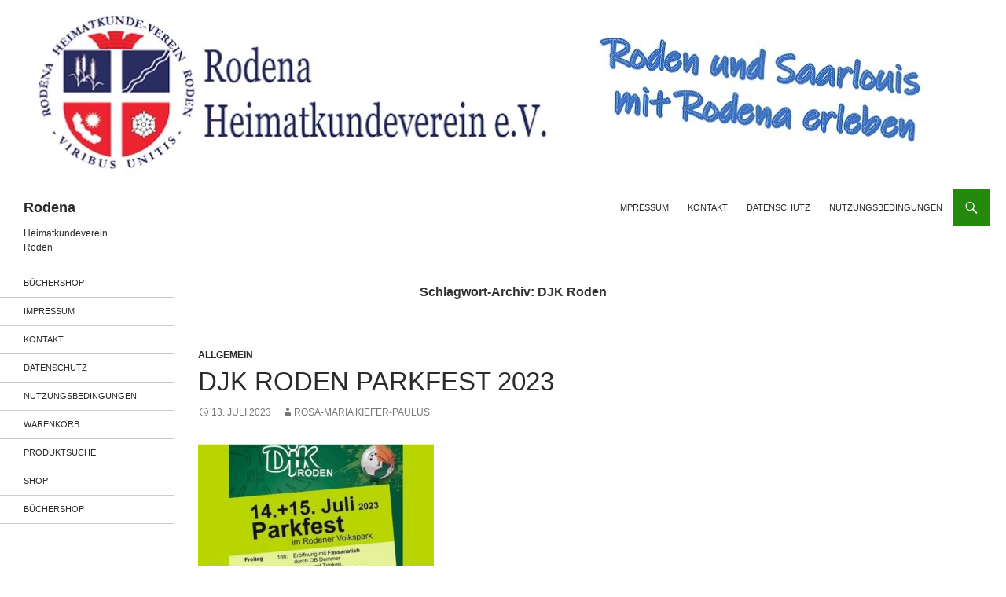

--- FILE ---
content_type: text/javascript
request_url: https://www.rodena.org/wp-content/cache/autoptimize/js/autoptimize_single_ac0601c47b22dbc0453b3b8d887a918d.js?ver=2.0.0
body_size: 1462
content:
(function($){'use strict';$(document).ready(initScript);function initScript(){window.ajaxPostUrl=ajax_object.ajax_url;wpmpValidateAndProcessLoginForm();wpmpValidateAndProcessRegisterForm();wpmpValidateAndProcessResetPasswordForm();wpmpShowResetPasswordForm();wpmpValidateAndProcessProfileForm();wpmpReturnToLoginForm();generateCaptcha();}
function wpmpValidateAndProcessLoginForm(){$('#wpmpLoginForm').formValidation({message:'This value is not valid',icon:{valid:'glyphicon glyphicon-ok',invalid:'glyphicon glyphicon-remove',validating:'glyphicon glyphicon-refresh'},fields:{wpmp_username:{message:'The username is not valid',validators:{notEmpty:{message:'The username is required.'}}},wpmp_password:{validators:{notEmpty:{message:'The password is required.'}}}}}).on('success.form.fv',function(e){$('#wpmp-login-alert').hide();var $loginForm=$(e.target);var fv=$loginForm.data('formValidation');var content=$loginForm.serialize();$('#wpmp-login-loader-info').show();wpmpStartLoginProcess(content);e.preventDefault();});}
function wpmpStartLoginProcess(content){var loginRequest=jQuery.ajax({type:'POST',url:ajaxPostUrl,data:content+'&action=wpmp_user_login',dataType:'json',success:function(data){$('#wpmp-login-loader-info').hide();if(true==data.logged_in){$('#wpmp-login-alert').removeClass('alert-danger');$('#wpmp-login-alert').addClass('alert-success');$('#wpmp-login-alert').show();$('#wpmp-login-alert').html(data.success);window.location=data.redirection_url;}else{$('#wpmp-login-alert').show();$('#wpmp-login-alert').html(data.error);}},error:function(data){console.log(data);}});}
function wpmpValidateAndProcessProfileForm(){$('#wpmpProfileForm').formValidation({message:'This value is not valid',icon:{required:'glyphicon glyphicon-asterisk',valid:'glyphicon glyphicon-ok',invalid:'glyphicon glyphicon-remove',validating:'glyphicon glyphicon-refresh'},fields:{wpmp_fname:{validators:{notEmpty:{message:'The first name is required'},stringLength:{max:30,message:'The firstname must be less than 30 characters long'}}},wpmp_email:{validators:{notEmpty:{message:'The email is required'},regexp:{regexp:'^[^@\\s]+@([^@\\s]+\\.)+[^@\\s]+$',message:'The value is not a valid email address'}}},}}).on('success.form.fv',function(e){e.preventDefault();$('#wpmp-profile-alert').hide();$('body, html').animate({scrollTop:0},'slow');$('#wpmp-profile-loader-info').show();var formdata=new FormData($("#wpmpProfileForm")[0]);formdata.append('action','updateProfile');jQuery.ajax({url:ajax_object.ajax_url,data:formdata,method:"POST",processData:false,contentType:false,success:function(data){$('#wpmp-profile-loader-info').hide();if(true==data.reg_status){$('#wpmp-profile-alert').removeClass('alert-danger');$('#wpmp-profile-alert').addClass('alert-success');$('#wpmp-profile-alert').show();$('#wpmp-profile-alert').html(data.success);}else{$('#wpmp-profile-alert').addClass('alert-danger');$('#wpmp-profile-alert').show();$('#wpmp-profile-alert').html(data.error);}}});}).on('err.form.fv',function(e){console.log("ddd");});}
function randomNumber(min,max){return Math.floor(Math.random()*(max-min+1)+min);}
function generateCaptcha(){$('#captchaOperation').html([randomNumber(1,100),'+',randomNumber(1,200),'='].join(' '));}
function wpmpValidateAndProcessRegisterForm(){$('#wpmpRegisterForm').formValidation({message:'This value is not valid',icon:{required:'glyphicon glyphicon-asterisk',valid:'glyphicon glyphicon-ok',invalid:'glyphicon glyphicon-remove',validating:'glyphicon glyphicon-refresh'},fields:{wpmp_fname:{validators:{notEmpty:{message:'The first name is required'},stringLength:{max:30,message:'The firstname must be less than 30 characters long'},regexp:{regexp:/^[a-zA-Z]*$/,message:'Only characters are allowed.'}}},wpmp_username:{message:'The username is not valid',validators:{notEmpty:{message:'The username is required'},stringLength:{min:6,max:30,message:'The username must be more than 6 and less than 30 characters long'},regexp:{regexp:/^[a-zA-Z0-9_\.]+$/,message:'The username can only consist of alphabetical, number, dot and underscore'}}},wpmp_email:{validators:{notEmpty:{message:'The email is required'},regexp:{regexp:'^[^@\\s]+@([^@\\s]+\\.)+[^@\\s]+$',message:'The value is not a valid email address'}}},wpmp_password:{validators:{notEmpty:{message:'The password is required'},stringLength:{min:6,message:'The password must be more than 6 characters long'}}},wpmp_password2:{validators:{notEmpty:{message:'The password is required'},identical:{field:'wpmp_password',message:'The password and its confirm are not the same'},stringLength:{min:6,message:'The password must be more than 6 characters long'}}},wpmp_captcha:{validators:{callback:{message:'Wrong answer',callback:function(value,validator,$field){var items=$('#captchaOperation').html().split(' '),sum=parseInt(items[0])+parseInt(items[2]);return value==sum;}}}}}}).on('success.form.fv',function(e){$('#wpmp-register-alert').hide();$('#wpmp-mail-alert').hide();$('body, html').animate({scrollTop:0},'slow');var $registerForm=$(e.target);var fv=$registerForm.data('formValidation');var content=$registerForm.serialize();$('#wpmp-reg-loader-info').show();wpmpStartRegistrationProcess(content);e.preventDefault();}).on('err.form.fv',function(e){generateCaptcha();});}
function wpmpStartRegistrationProcess(content){var registerRequest=$.ajax({type:'POST',url:ajaxPostUrl,data:content+'&action=wpmp_user_registration',dataType:'json',success:function(data){$('#wpmp-reg-loader-info').hide();if(data.mail_status==false){$('#wpmp-mail-alert').show();$('#wpmp-mail-alert').html('Could not able to send the email notification.');}
if(true==data.reg_status){$('#wpmp-register-alert').removeClass('alert-danger');$('#wpmp-register-alert').addClass('alert-success');$('#wpmp-register-alert').show();$('#wpmp-register-alert').html(data.success);}else{$('#wpmp-register-alert').addClass('alert-danger');$('#wpmp-register-alert').show();$('#wpmp-register-alert').html(data.error);}},error:function(data){console.log(data);}});}
function wpmpShowResetPasswordForm(){$('#btnForgotPassword').click(function(){$('#wpmpResetPasswordSection').removeClass('hidden');$('#wpmpLoginForm').slideUp(500);$('#wpmpResetPasswordSection').slideDown(500);});}
function wpmpReturnToLoginForm(){$('#btnReturnToLogin').click(function(){$('#wpmpResetPasswordSection').slideUp(500);$('#wpmpResetPasswordSection').addClass('hidden');$('#wpmpLoginForm').removeClass('hidden');$('#wpmpLoginForm').slideDown(500);});}
function wpmpValidateAndProcessResetPasswordForm(){$('#wpmpResetPasswordForm').formValidation({message:'This value is not valid',icon:{required:'glyphicon glyphicon-asterisk',valid:'glyphicon glyphicon-ok',invalid:'glyphicon glyphicon-remove',validating:'glyphicon glyphicon-refresh'},fields:{wpmp_rp_email:{validators:{notEmpty:{message:'Please enter your email address which you used during registration.'},regexp:{regexp:'^[^@\\s]+@([^@\\s]+\\.)+[^@\\s]+$',message:'The value is not a valid email address'}}},wpmp_newpassword:{validators:{notEmpty:{message:'The password is required'},stringLength:{min:6,message:'The password must be more than 6 characters long'}}}}}).on('success.form.fv',function(e){$('#wpmp-resetpassword-alert').hide();$('body, html').animate({scrollTop:0},'slow');var $resetPasswordForm=$(e.target);var fv=$resetPasswordForm.data('formValidation');var content=$resetPasswordForm.serialize();$('#wpmp-resetpassword-loader-info').show();wpmpStartResetPasswordProcess(content);e.preventDefault();});}
function wpmpStartResetPasswordProcess(content){var resetPasswordRequest=jQuery.ajax({type:'POST',url:ajaxPostUrl,data:content+'&action=wpmp_resetpassword',dataType:'json',success:function(data){$('#wpmp-resetpassword-loader-info').hide();if(data.success){$('#wpmp-resetpassword-alert').removeClass('alert-danger');$('#wpmp-resetpassword-alert').addClass('alert-success');$('#wpmp-resetpassword-alert').show();$('#wpmp-resetpassword-alert').html(data.success);}else{$('#wpmp-resetpassword-alert').show();$('#wpmp-resetpassword-alert').html(data.error);}},error:function(data){console.log(data);}});}})(jQuery);